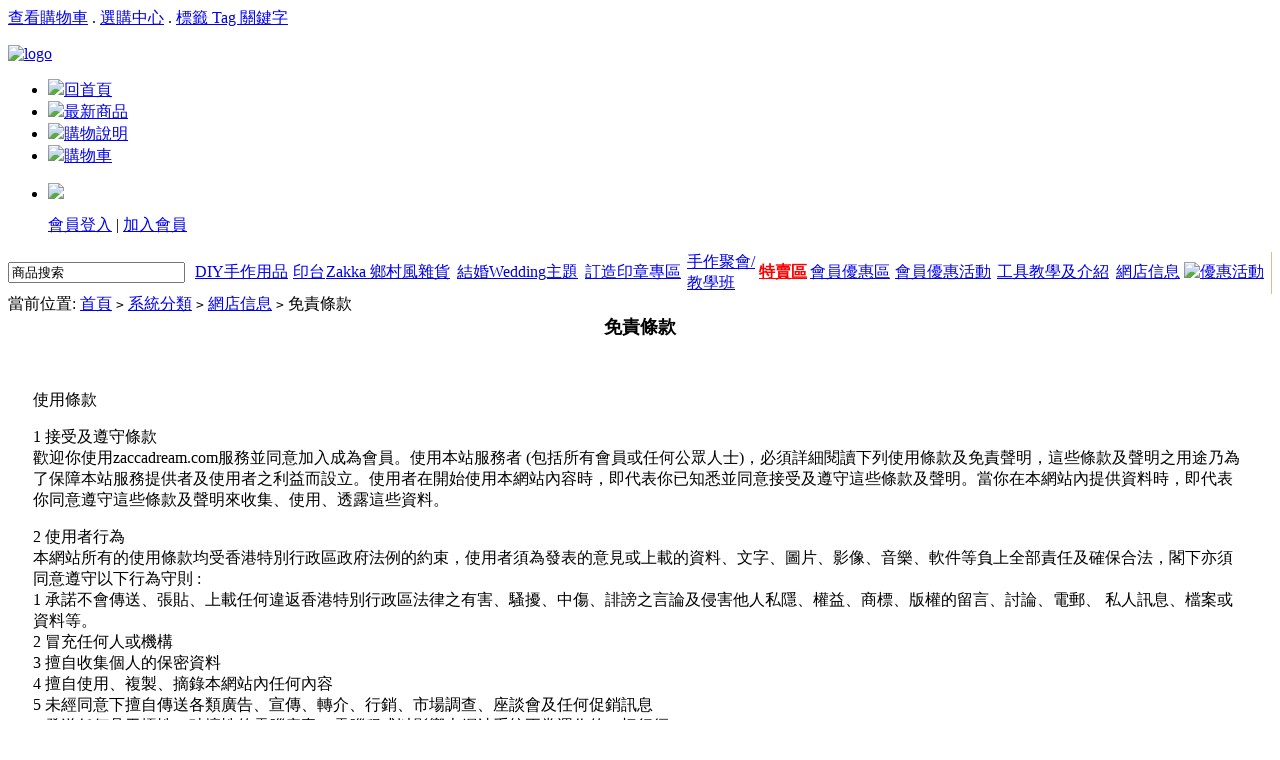

--- FILE ---
content_type: text/html; charset=utf-8
request_url: https://legacy.zaccadream.com/article.php?id=12
body_size: 13910
content:
<!DOCTYPE html PUBLIC "-//W3C//DTD XHTML 1.0 Transitional//EN" "http://www.w3.org/TR/xhtml1/DTD/xhtml1-transitional.dtd">
<html xmlns="http://www.w3.org/1999/xhtml">
<head>
<meta name="Generator" content="ECSHOP v2.6.2" />
<meta http-equiv="Content-Type" content="text/html; charset=utf-8" />
<meta name="Keywords" content="" />
<meta name="Description" content="" />
<title>免責條款_網店信息_系統分類_Zacca Dream-手作材料 手工藝店 DIY 手作用品 印章 印台 刀模 相簿 相冊 手作工具 凸粉 Embossing powder papercraft 英文書法 calligraphy 繪畫 美術用品 Handmade Rubber Stamping Scrapbooking Die-cutting</title>
<link rel="shortcut icon" href="favicon.ico" />
<link rel="icon" href="animated_favicon.gif" type="image/gif" />
<link href="themes/lativ/style.css" rel="stylesheet" type="text/css" />
<script type="text/javascript" src="js/common.js"></script></head>
<body>
<div id="globalWrapper">
  <div id="wrapper">
<div id="topNav">
<a href="flow.php">查看購物車</a> . <a href="pick_out.php">選購中心</a> . <a href="tag_cloud.php">標籤 Tag 關鍵字</a></div>
<div id="pageHeader">
  <p id="logo"><a href="index.php"><img src="themes/lativ/images/logo.gif" alt="logo" /></a></p>
  <ul id="mainNav">
    <li><a href="index.php"><img src="themes/lativ/images/top_icon01a.gif">回首頁</a></li>
    <li><a href="search.php?intro=new"><img src="themes/lativ/images/top_icon02a.gif">最新商品</a></li>
    <li><a href="article.php?id=1"><img src="themes/lativ/images/top_icon03a.gif">購物說明</a></li>
    <li class="orange"><a href="flow.php"><img src="themes/lativ/images/top_icon04a.gif">購物車</a></li>
    <li id="ECS_MEMBERZONE" class="member orange"><p><IMG src="themes/lativ/images/top_icon06.gif" border=0></p><A href="user.php?act=login">會員登入</A> | <A href="user.php?act=register">加入會員</A>

<script type="text/javascript">
/**
 * 會員登錄
 */
function signIn()
{
  var frm = document.forms['ECS_LOGINFORM'];

  if (frm)
  {
    var username = frm.elements['username'].value;
    var password = frm.elements['password'].value;
    var captcha = '';
    if (frm.elements['captcha'])
    {
      captcha = frm.elements['captcha'].value;
    }

    if (username.length == 0 || password.length == 0)
    {

       alert("對不起，您必須完整填寫用戶名和密碼。");

        return;
    }
    else
    {
       Ajax.call('user.php?act=signin', 'username=' + username + '&password=' + encodeURIComponent(password) + '&captcha=' + captcha, signinResponse, "POST", "TEXT");
    }
  }
  else
  {
    alert('Template error!');
  }
}

function signinResponse(result)
{
  var userName = document.forms['ECS_LOGINFORM'].elements['username'].value;
  var mzone = document.getElementById("ECS_MEMBERZONE");
  var res   = result.parseJSON();

  if (res.error > 0)
  {
    // 登錄失敗
    alert(res.content);
    if(res.html)
	{
      mzone.innerHTML = res.html;
	  document.forms['ECS_LOGINFORM'].elements['username'].value = userName;
	}
  }
  else
  {
    if (mzone)
    {
      mzone.innerHTML = res.content;
    }
    else
    {
      alert("Template Error!");
    }
  }
}
</script>

<!--
<script type="text/javascript" src="http://www.sugar-ko.com/facebook_plugin_rb.js"></script>
<div style="position: absolute; top: -999px;left: -999px;">友情連結
<a href="http://www.roybe.com">Roybe.com 香港最方便的時裝購物平台，提供過百韓國熱銷品牌，以最優惠的價格為您提供時尚與品質。滿300元免運費 7天退換保證|korean fashion|韓國女裝|韓國男裝|韓國時裝|韓國時裝批發</a></div>

--></li>
  </ul>
</div>
<table width="100%" border="0" cellspacing="0" cellpadding="0" id="subNav"><tr>
<td class="qSearch"><form id="searchForm" name="searchForm" method="get" action="search.php" onSubmit="return checkSearchForm()"><input name="keywords" onclick="this.select();" class="textbox-search" type="text" id="keyword" value="商品搜索" /><input type="image" name="imageField" src="themes/lativ/images/btn_go.gif" align="absMiddle"/></form></td>
<td><a href="category.php?id=26" >DIY手作用品</a></td><td><a href="category.php?id=27" >印台</a></td><td><a href="category.php?id=161" >Zakka 鄉村風雜貨</a></td><td><a href="category.php?id=188" >結婚Wedding主題</a></td><td><a href="category.php?id=171" >訂造印章專區</a></td><td><a href="article_cat.php?id=8" target="_blank" >手作聚會/<BR>教學班</a></td><td><a href="category.php?id=174" ><strong><font color='red'>特賣區</font></strong></a></td><td><a href="category.php?id=175" >會員優惠區</a></td><td><a href="article_cat.php?id=6" target="_blank" >會員優惠活動</a></td><td><a href="article_cat.php?id=10" >工具教學及介紹</a></td><td><a href="article_cat.php?id=2" target="_blank" >網店信息</a></td><td style="border-right: 1px solid #D3C08D;" onmouseover="document.rImage1.src='themes/lativ/images/topnav_sale0.gif';" onmouseout="document.rImage1.src='themes/lativ/images/topnav_sale.gif';"><A href="activity.php"><IMG alt="優惠活動" src="themes/lativ/images/topnav_sale.gif" border=0 name="rImage1"></A></td>
</tr></table>    
    <div id="containerIndex">
        <div class="ur_here">當前位置: <a href=".">首頁</a> <code>&gt;</code> <a href="article_cat.php?id=1">系統分類</a> <code>&gt;</code> <a href="article_cat.php?id=2">網店信息</a> <code>&gt;</code> 免責條款</div>      <div class="globalTitle" style="text-align:center;font-size:18px;padding-bottom:20px"><strong style="vertical-align:middle;">免責條款 </strong></div>
      <div style="padding:5px;">
                    <div style="padding:10px 20px;"><p>使用條款</p>
<p>1   接受及遵守條款<br />
歡迎你使用zaccadream.com服務並同意加入成為會員。使用本站服務者   (包括所有會員或任何公眾人士)，必須詳細閱讀下列使用條款及免責聲明，這些條款及聲明之用途乃為了保障本站服務提供者及使用者之利益而設立。使用者在開始使用本網站內容時，即代表你已知悉並同意接受及遵守這些條款及聲明。當你在本網站內提供資料時，即代表你同意遵守這些條款及聲明來收集、使用、透露這些資料。       　   　   　</p>
<p>2   使用者行為<br />
本網站所有的使用條款均受香港特別行政區政府法例的約束，使用者須為發表的意見或上載的資料、文字、圖片、影像、音樂、軟件等負上全部責任及確保合法，閣下亦須同意遵守以下行為守則   :<br />
1   承諾不會傳送、張貼、上載任何違返香港特別行政區法律之有害、騷擾、中傷、誹謗之言論及侵害他人私隱、權益、商標、版權的留言、討論、電郵、       私人訊息、檔案或資料等。       　   　 <br />
2   冒充任何人或機構       　   　 <br />
3   擅自收集個人的保密資料       　   　 <br />
4   擅自使用、複製、摘錄本網站內任何內容       　   　 <br />
5   未經同意下擅自傳送各類廣告、宣傳、轉介、行銷、市場調查、座談會及任何促銷訊息       　   　 <br />
6   發送任何具干擾性、破壞性的電腦病毒、電腦程式以影響本網站系統正常運作的一切行徑       　   　   　</p>
<p>3   服務暫停       　<br />
本網站在下列情況下，有權無須事先通知，暫停或中斷全部或部份之服務，在中斷期間對使用者構成的任何影響，本網站一概不負責 :       　   　<br />
1   電力中斷或出現其他技術問題       　   　 <br />
2   本網站進行維修、內容更新或任何形式以下的保養需要       　   　   　</p>
<p>4   版權       　 <br />
使用者於本網站內所提供的任何內容，其版權均屬zaccadream.com並以免權利金方式完全擁有，任何人士不得在未經本公司之同意及批準下從事複製、轉載及修改本網站內容及用作任何其他之商業用途。zaccadream.com   擁有版權在全球使用、修改、發行、利用於現在已知或將來開發的任何形式當中之絕對自主權。</p>
<p>免責條款</p>
<p>1   個人意見             　   所有會員或任何公眾人士在本網站內發表之言論純屬個人意見，並不代表<font class="font5">zaccadream.com</font><font class="font7">之立場。基於本網站難以完全監察所有留言及內容，故本網站對所有討論區內之留言、文字、圖片、或影像的真實性、準確性及完整性，絕不負上任何法律責任。</font>             　   　</p>
<p>2   資料準確性             　 <br />
任何公眾人士及會員在本網站內所發表之意見純屬個人意見，並不代表本網站立場。任何公眾人士及會員有責任確保所發表意見及資料之準確性，若資料不幸出現錯誤或構成任何誤導成份，本網站概不負責，亦無須負上任何法律責任。             　   　             　   　             　   　 &nbsp;　             　   　             　   　             　   　             　   　             　   　             　   　</p>
<p>3 修改使用條款及免責聲明             　 <br />
本網站保留隨時更改修定本使用條款及免責聲明之權利。如有更改，我們將會張貼告示於本網站內，請定期查看。閣下繼續使用本網站代表閣下已接受所有被更新的條款。 <br />
1   資料收集          　   使用本網站討論區或想註冊成為會員，本網站會要求使用者提供個人資料，這些資料可能包括姓名、出生日期、姓別、職業、收入、興趣、電郵地址、電話號碼及身份證號碼等。使用者必須同意及確保所提供資料是準確、真實及完整。假若所提供資料屬不正確、虛假或欠完整，本網站有權在沒有事先通知的情況下中止或暫停用戶的註冊或停止使用任何服務。          　 2   資料保密          　   在登記或成為會員過程當中閣下可以自行選擇使用者名稱和密碼，使用者有責任確保密碼和使用者名稱的安全而不會隨便披露予第三者，如閣下的使用者名稱和密碼因被盜用或被不法使用，本網站不會負責任何損失或法律責任。如閣下發現或懷疑有密碼安全問題，請立即通知我們&nbsp;zaccadream@yahoo.com.hk&nbsp;<br />
3   資料用途          　   閣下所提供之個人資料受到香港法例第486章個人資料(私隱)條例的保護，在未經閣下同意下，本網站絕不會將使用者的個人資料公開或用作其他商業用途，但我們有可能不定期傳送有關本網站的最新動向或閣下有興趣關注的服務優惠。如閣下不想收到此等資訊，請電郵至zaccadream@yahoo.com.hk   通知我們。但閣下必須同意我們收集的個人資料有機會提供用作下列用途 :        　   　   　          　 <br />
1 <font class="font7">提供適合閣下的資訊內容及廣告</font><font class="font5">&nbsp;</font> <br />
2. <font class="font7">提供閣下要求的產品或服務</font><font class="font5">&nbsp;</font>          　          　          　          　          　          　   　</p>
<p>修改私隱政策          　<br />
本網站保留隨時更改修定本私隱政策之權利。如有更改，我們將會張貼告示於本網站內，請定期查看。閣下繼續使用本網站代表閣下已接受所有被更新的條款。 &nbsp; &nbsp;&nbsp;</p></div>
                </div>
    </div>
    <table cellSpacing="0" cellPadding="0" width="960" border="0" id="footer">
  <tr>
    <td align="right" bgColor="#e6e6e6" colSpan="2" height="20"  onmouseover="document.rImage2.src='themes/lativ/images/index-newtop-b.gif';" onmouseout="document.rImage2.src='themes/lativ/images/index-newtop-a.gif';"><A href="#top"><IMG alt=TOP src="themes/lativ/images/index-newtop-a.gif" border=0 name="rImage2"></A></td>
  </tr>
  <tr>
    <td valign="top" class="info">
<!--
Copyright &copy; 2005-2026 Zacca Dream 自然鄉村風雜貨店 版權所有，並保留所有權利。!
-->
Zacca Dream 自然鄉村風雜貨店<br />
      香港旺角通菜街1A-1L威達商業大廈22樓2201A室(近廣華醫院,女人街尾段)       <br>
      Tel: 92012887                  E-mail: <a href='mailto:zaccadream@yahoo.com.hk'>zaccadream@yahoo.com.hk</a>
            <div class="footQQ">
                                                                                                                            </div></td>
    <td class="bottonav" valign="top" align="right">            <a href="article.php?id=12" 
            >免責條款</a>
            |　
                  <a href="article.php?id=2" 
            >隱私保護</a>
            |　
                  <a href="article.php?id=4" 
            >Contact Us 聯繫我們</a>
            |　
                  <a href="article.php?id=5" 
            >About Us 關於我們</a>
            |　
                  <a href="myship.php" 
            >配送方式</a>
                        <p class="icp"> 
      		      </p>
  </tr>
</table>
<div align="center"><script type="text/javascript">
  var _gaq = _gaq || [];
  _gaq.push(['_setAccount', 'UA-7982587-3']);
  _gaq.push(['_trackPageview']);
  (function() {
    var ga = document.createElement('script'); ga.type = 'text/javascript'; ga.async = true;
    ga.src = ('https:' == document.location.protocol ? 'https://ssl' : 'http://www') + '.google-analytics.com/ga.js';
    var s = document.getElementsByTagName('script')[0]; s.parentNode.insertBefore(ga, s);
  })();
</script></div>
<script type="text/javascript">
var process_request = "正在處理您的請求...";
</script>
</div>
  
  </div>
</body>
</html>